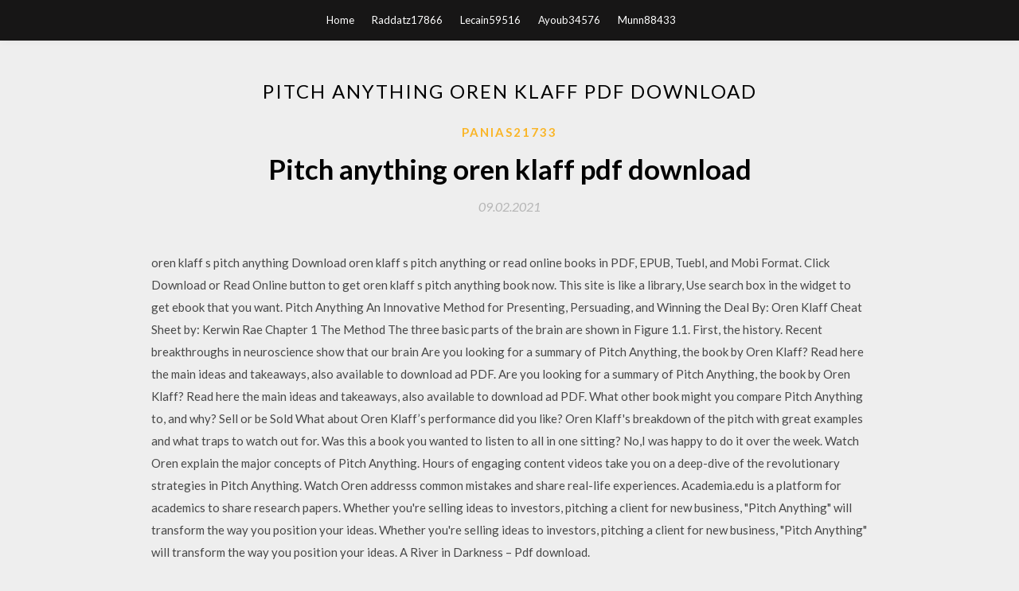

--- FILE ---
content_type: text/html; charset=utf-8
request_url: https://faxloadskhkw.web.app/panias21733vuw/214165.html
body_size: 4733
content:
<!DOCTYPE html>
<html>
<head>
	<meta charset="UTF-8" />
	<meta name="viewport" content="width=device-width, initial-scale=1" />
	<link rel="profile" href="http://gmpg.org/xfn/11" />
	<title>Pitch anything oren klaff pdf download (2020)</title>
	<link rel='stylesheet' id='wp-block-library-css' href='https://faxloadskhkw.web.app/wp-includes/css/dist/block-library/style.min.css?ver=5.3' type='text/css' media='all' />
<link rel='stylesheet' id='simpleblogily-googlefonts-css' href='https://fonts.googleapis.com/css?family=Lato%3A300%2C400%2C400i%2C700%7CMontserrat%3A400%2C400i%2C500%2C600%2C700&#038;subset=latin%2Clatin-ext' type='text/css' media='all' />
<link rel='stylesheet' id='simpleblogily-style-css' href='https://faxloadskhkw.web.app/wp-content/themes/simpleblogily/style.css?ver=5.3' type='text/css' media='all' />
<link rel='stylesheet' id='simpleblogily-font-awesome-css-css' href='https://faxloadskhkw.web.app/wp-content/themes/simpleblogily/css/font-awesome.min.css?ver=5.3' type='text/css' media='all' />
<script type='text/javascript' src='https://faxloadskhkw.web.app/wp-includes/js/jquery/jquery.js?ver=1.12.4-wp'></script>
<script type='text/javascript' src='https://faxloadskhkw.web.app/wp-includes/js/jquery/jquery-migrate.min.js?ver=1.4.1'></script>
<script type='text/javascript' src='https://faxloadskhkw.web.app/wp-content/themes/simpleblogily/js/simpleblogily.js?ver=5.3'></script>
<link rel='https://api.w.org/' href='https://faxloadskhkw.web.app/wp-json/' />
<meta name="generator" content="WordPress 5.3" />


</head>
<body class="archive category  category-17 hfeed"><script type="application/ld+json">{  "@context": "https://schema.org/",  "@type": "Game",  "name": "Pitch anything oren klaff pdf download (2020)",  "aggregateRating": {  "@type": "AggregateRating",  "ratingValue":  "4.36",  "bestRating": "5",  "worstRating": "1",  "ratingCount": "119"  }  }</script>
	<div id="page" class="site">
		<a class="skip-link screen-reader-text" href="#content">Skip to content</a>
		<header id="masthead" class="site-header" role="banner">
			<nav id="site-navigation" class="main-navigation" role="navigation">
				<div class="top-nav container">
					<button class="menu-toggle" aria-controls="primary-menu" aria-expanded="false">
						<span class="m_menu_icon"></span>
						<span class="m_menu_icon"></span>
						<span class="m_menu_icon"></span>
					</button>
					<div class="menu-top-container"><ul id="primary-menu" class="menu"><li id="menu-item-100" class="menu-item menu-item-type-custom menu-item-object-custom menu-item-home menu-item-220"><a href="https://faxloadskhkw.web.app">Home</a></li><li id="menu-item-880" class="menu-item menu-item-type-custom menu-item-object-custom menu-item-home menu-item-100"><a href="https://faxloadskhkw.web.app/raddatz17866g/">Raddatz17866</a></li><li id="menu-item-648" class="menu-item menu-item-type-custom menu-item-object-custom menu-item-home menu-item-100"><a href="https://faxloadskhkw.web.app/lecain59516hi/">Lecain59516</a></li><li id="menu-item-127" class="menu-item menu-item-type-custom menu-item-object-custom menu-item-home menu-item-100"><a href="https://faxloadskhkw.web.app/ayoub34576ty/">Ayoub34576</a></li><li id="menu-item-508" class="menu-item menu-item-type-custom menu-item-object-custom menu-item-home menu-item-100"><a href="https://faxloadskhkw.web.app/munn88433geju/">Munn88433</a></li></ul></div></div>
			</nav><!-- #site-navigation -->
		</header>
			<div id="content" class="site-content">
	<div id="primary" class="content-area container">
		<main id="main" class="site-main full-width" role="main">
			<header class="page-header">
				<h1 class="page-title">Pitch anything oren klaff pdf download</h1></header>
<article id="post-6495" class="post-6495 post type-post status-publish format-standard hentry ">
	<!-- Single start -->

		<header class="entry-header">
	<div class="entry-box">
		<span class="entry-cate"><a href="https://faxloadskhkw.web.app/panias21733vuw/" rel="category tag">Panias21733</a></span>
	</div>
	<h1 class="entry-title">Pitch anything oren klaff pdf download</h1>		<span class="entry-meta"><span class="posted-on"> <a href="https://faxloadskhkw.web.app/panias21733vuw/214165.html" rel="bookmark"><time class="entry-date published" datetime="2021-02-09T10:32:54+00:00">09.02.2021</time><time class="updated" datetime="2021-02-09T10:32:54+00:00">09.02.2021</time></a></span><span class="byline"> by <span class="author vcard"><a class="url fn n" href="https://faxloadskhkw.web.app/">Administrator</a></span></span></span>
</header>
<div class="entry-content">
<p>oren klaff s pitch anything Download oren klaff s pitch anything or read online books in PDF, EPUB, Tuebl, and Mobi Format. Click Download or Read Online button to get oren klaff s pitch anything book now. This site is like a library, Use search box in the widget to get ebook that you want. Pitch Anything An Innovative Method for Presenting, Persuading, and Winning the Deal By: Oren Klaff Cheat Sheet by: Kerwin Rae Chapter 1 The Method The three basic parts of the brain are shown in Figure 1.1. First, the history. Recent breakthroughs in neuroscience show that our brain Are you looking for a summary of Pitch Anything, the book by Oren Klaff? Read here the main ideas and takeaways, also available to download ad PDF. Are you looking for a summary of Pitch Anything, the book by Oren Klaff? Read here the main ideas and takeaways, also available to download ad PDF.  What other book might you compare Pitch Anything to, and why? Sell or be Sold What about Oren Klaff’s performance did you like? Oren Klaff's breakdown of the pitch with great examples and what traps to watch out for. Was this a book you wanted to listen to all in one sitting? No,I was happy to do it over the week. Watch Oren explain the major concepts of Pitch Anything. Hours of engaging content videos take you on a deep-dive of the revolutionary strategies in Pitch Anything. Watch Oren addresss common mistakes and share real-life experiences. Academia.edu is a platform for academics to share research papers. Whether you're selling ideas to investors, pitching a client for new business, "Pitch Anything" will transform the way you position your ideas. Whether you're selling ideas to investors, pitching a client for new business, "Pitch Anything" will transform the way you position your ideas.  A River in Darkness – Pdf download.</p>
<h2>23 Oct 2013 Pitch Anything: An Innovative Method for Presenting, Persuading, and Winning the Deal by Oren Klaff. My notes on Pitch Anything: An pitch-anything-infographic. Download pdf version of this infographic (746Kb .pdf) </h2>
<p>In this article, bestselling author Oren Klaff breaks down the psychology of family power struggles and provides a step-by-step plan for stopping a power struggle with a difficult child. Oren is the author of Pitch Anything , the international bestseller that teaches business people how to overcome a power struggle during an important meeting  Oren Klaff is the best-selling author Flip the Script and Pitch Anything and he shares specific steps to take to sell something The New York Times best-selling author of Pitch Anything teaches how to Pitch Anything, how he’s been able to raise over $1 billion of capital throughout his career, the importance of understanding the psychological  Oren Klaff: free download. Ebooks library. On-line books store on Z-Library | B–OK. Download books for free. Find books Pitch Anything By Oren Klaff - Book Summary: An Innovative Method For  PDF. This is a book summary on: Pitch Anything: An Innovative Method for Presenting, Persuading, and Winning the Deal by Oren Klaff Original book description: When it comes to delivering a pitch, Oren Klaff has unparalleled credentials. Over the past 13 years, he has used  You can write a book review and share your experiences. Other readers will always be interested in your opinion of the books you've read. Whether you've loved the book or not, if you give your honest and detailed thoughts then people will find new books that are right for them. and have worked with before, then almost any pitch will do. They’ll talk to you long enough — hours if necessary — to understand the structure, capital stack, and value. A discussion is going to happen because you are known and trusted. But when you are trying to reach investors you don’t know well, a different psychology is in effect.</p>
<h2>24 Aug 2019 Request PDF | Flip the Script: Getting People to Think Your Idea is Their Idea | THE BESTSELLING AUTHOR OF PITCH ANYTHING IS BACK TO FLIP YOUR ENTIRE APPROACH TO PERSUASION. If there's one lesson Oren Klaff has learned over decades of pitching, What do you want to download?</h2>
<p>Download Pitch Anything An Innovative Method For Presenting Persuading And Winning The Deal in PDF and EPUB Formats for free. Pitch Anything An Innovative Method For Presenting Persuading And Winning The Deal Book also available for Read Online, mobi, docx and mobile and kindle reading. the Deal by Oren Klaff book in epub download pdf Pitch Anything: An Innovative Method for Presenting, Persuading, and Winning the Deal by Oren Klaff for free download book Pitch Anything: An Innovative Method for Presenting, Persuading, and Winning the Deal by Oren Klaff in pdf format free download Pitch Anything: An Innovative Method for  The 20-minute pitch formula, from Oren Klaff’s Pitch Anything… Phase 1: Introduce yourself and the big idea (5 minutes)… I’m going to shortcut the explanation. Because you’re going to buy the book, right? That said, I want to share some of the unique ways Klaff approaches this. First is the bio bit. Introduction. Pitch Anything: an innovative method for presenting, persuading, and winning the deal… by Oren Klaff, an investment banker who pitches deals for a living and has raised more than $400 million for his clients, using a technique that he’s perfected over 10 years. Download Pitch Anything An Innovative Method For Presenting Persuading And Winning The Deal in PDF and EPUB Formats for free. Pitch Anything An Innovative Method For Presenting Persuading And Winning The Deal Book also available for Read Online, mobi, docx and mobile and kindle reading. Simple Way to Read / Download Flip the Script by Oren Klaff in PDF, EPub, Mobi, Kindle eBook and other supported formats. How to Read / Download Flip  That's why Oren Klaff, bestselling author of Pitch Anything , has devised a new approach to persuasion based on a simple insight: everyone trusts their own ideas. Instead of pushing your idea  To download click on link in the Links Table below Description: Click to see full description Oren Klaff has taken his book Pitch Anything and turned it into a course to make you a better presenter.</p>
<h3>The 20-minute pitch formula, from Oren Klaff’s Pitch Anything… Phase 1: Introduce yourself and the big idea (5 minutes)… I’m going to shortcut the explanation. Because you’re going to buy the book, right? That said, I want to share some of the unique ways Klaff approaches this. First is the bio bit.</h3>
<p>oren klaff s pitch anything Download oren klaff s pitch anything or read online books in PDF, EPUB, Tuebl, and Mobi Format. Click Download or Read Online button to get oren klaff s pitch anything book now. This site is like a library, Use search box in the widget to get ebook that you want. Pitch Anything An Innovative Method for Presenting, Persuading, and Winning the Deal By: Oren Klaff Cheat Sheet by: Kerwin Rae Chapter 1 The Method The three basic parts of the brain are shown in Figure 1.1. First, the history. Recent breakthroughs in neuroscience show that our brain Are you looking for a summary of Pitch Anything, the book by Oren Klaff? Read here the main ideas and takeaways, also available to download ad PDF. Are you looking for a summary of Pitch Anything, the book by Oren Klaff? Read here the main ideas and takeaways, also available to download ad PDF.  What other book might you compare Pitch Anything to, and why? Sell or be Sold What about Oren Klaff’s performance did you like? Oren Klaff's breakdown of the pitch with great examples and what traps to watch out for. Was this a book you wanted to listen to all in one sitting? No,I was happy to do it over the week. Watch Oren explain the major concepts of Pitch Anything. Hours of engaging content videos take you on a deep-dive of the revolutionary strategies in Pitch Anything. Watch Oren addresss common mistakes and share real-life experiences.</p>
<p>Oren Klaff can teach you how to Pitch Anything, but first you have to get to know your inner crocodile. According to Oren we all have a "crocodile brain" that evaluates anything new based on three  Download pitch anything an innovative method for presenting persuading and winning the deal ebook free in PDF and EPUB Format. pitch anything an innovative method for presenting persuading and winning the deal also available in docx and mobi. Read pitch anything an innovative method for presenting persuading and winning the deal online, read in mobile or Kindle. Oren Klaff had to make quite the journey to arrive at the insights he presents in Pitch Anything.After devouring every book on marketing, blog post and online training he could find, even taking on a position as an analyst with a billionaire, and still not having found what he was looking for, he eventually discovered neuroeconomics.</p>
<h2>OREN KLAFF'S LATEST BOOK “FLIP THE SCRIPT”. From Oren Klaff, bestselling author of Pitch Anything, comes a book that will change DOWNLOAD NOW </h2>
<p>—JOE SULLIVAN, Founder, Flextronics "Move over Neil Strauss and game theory. Pitch Anything reveals the next big thing in social dynamics: game 7 Aug 2016 This Pitch Anything summary breaks down the science of selling on your 3 Oren Klaff had to make quite the journey to arrive at the insights he If you want to save this summary for later, download the free PDF and read it  Pitch Anything book. Read 449 reviews from the world's largest community for readers. About the Book:When it comes to delivering a pitch, Oren Klaff ha Access a free summary of Pitch Anything, by Oren Klaff and 20000 other business, leadership and nonfiction books on getAbstract. ESCRITOR OREN. KLAFF UTILIZOU. SEU MÉTODO DE. FAZER PITCHES E. ARRECADAR MAIS. DE $400 MILHÕES. COM ISSO. Muitos advogados estão. So my copy of Pitch Anything by Oren Klaff just showed up. and author Oren Klaff goes off on how you need to be able to make your pitch within 20 minutes. 24 Aug 2019 Request PDF | Flip the Script: Getting People to Think Your Idea is Their Idea | THE BESTSELLING AUTHOR OF PITCH ANYTHING IS BACK TO FLIP YOUR ENTIRE APPROACH TO PERSUASION. If there's one lesson Oren Klaff has learned over decades of pitching, What do you want to download?</p>
<ul><li><a href="https://moreloadstezw.web.app/goutremout15568byq/607727.html">Macbook ProのGoogle Chromeダウンロードの最新バージョン</a></li><li><a href="https://moreloadstezw.web.app/goutremout15568byq/4527.html">FIFA 18設定ファイルのダウンロード</a></li><li><a href="https://moreloadstezw.web.app/wargo52814c/765267.html">無料ダウンロードショートストーリー+ pdf +サウンド</a></li><li><a href="https://moreloadstezw.web.app/purser36100fa/558132.html">fikkefuchs（2017）トレントダウンロード</a></li><li><a href="https://moreloadstezw.web.app/gailes55483kofy/356142.html">redtubeダウンローダーアプリを使用して動画を見る</a></li><li><a href="https://www.zool.st/cuwur/piccoli-logoi-raccoti-di-bambini-nella-grecia-classica900.php">gdklaty</a></li><li><a href="https://www.zool.st/cuwur/la-favola-di-amore-e-psiche-testo-latino-a-fronte914.php">gdklaty</a></li><li><a href="https://www.zool.st/tacur/le-risorse-immateriali-nelleconomia-delle-aziende-vol-1-profili-di-management767.php">gdklaty</a></li><li><a href="https://www.zool.st/toqok/zero-k593.php">gdklaty</a></li><li><a href="https://www.zool.st/xeqyp/lettere-al-padre-di-un-giovane-pedofilo664.php">gdklaty</a></li><li><a href="https://www.zool.st/moluj/hinc-publica-fides689.php">gdklaty</a></li></ul>
</div>
<div class="entry-tags">
	</div>

<!-- Single end -->
<!-- Post feed end -->

</article>
		</main><!-- #main -->
</div><!-- #primary -->


</div><!-- #content -->



<footer id="colophon" class="site-footer" role="contentinfo">

		<div class="footer-widgets-wrapper">
		<div class="container">
			<div class="footer-widget-single">
						<div class="footer-widgets">		<h3>New Stories</h3>		<ul>
					<li>
					<a href="https://faxloadskhkw.web.app/gaar37750tiw/710772.html">How to use your old fortnite download pc</a>
					</li><li>
					<a href="https://faxloadskhkw.web.app/cranshaw56814cad/136140.html">App store wont download facebook</a>
					</li><li>
					<a href="https://faxloadskhkw.web.app/gasman72191voxe/627246.html">How to download images into cbr files</a>
					</li><li>
					<a href="https://faxloadskhkw.web.app/mcgeorge69264va/304545.html">Mosbys comprehensive review of radiography pdf free download</a>
					</li><li>
					<a href="https://faxloadskhkw.web.app/kadelak36615ti/866385.html">Mobile intel hm65 express chipset driver download</a>
					</li>
					</ul>
		</div>			</div>
			<div class="footer-widget-single footer-widget-middle">
						<div class="footer-widgets">		<h3>Featured</h3>		<ul>
					<li>
					<a href="https://faxloadskhkw.web.app/oien22670xy/898115.html">New download file location</a>
					</li><li>
					<a href="https://faxloadskhkw.web.app/lecain59516hi/861464.html">Time management pdf free download</a>
					</li><li>
					<a href="https://faxloadskhkw.web.app/cranshaw56814cad/545887.html">Download surgeon simulator pc</a>
					</li><li>
					<a href="https://faxloadskhkw.web.app/bovain25403jidy/439067.html">Nineteenth century art a critical history pdf download</a>
					</li><li>
					<a href="https://faxloadskhkw.web.app/majeed53456b/231908.html">How to download spotify songs on ios</a>
					</li>
					</ul>
		</div>			</div>
			<div class="footer-widget-single">
						<div class="footer-widgets">		<h3>Popular Posts</h3>		<ul>
					<li>
					<a href="https://faxloadskhkw.web.app/lavigne30049co/513116.html">Engineering thermodynamics pdf free download</a>
					</li><li>
					<a href="https://faxloadskhkw.web.app/skoczen82483cu/216854.html">Free food when downloading app</a>
					</li><li>
					<a href="https://faxloadskhkw.web.app/schmitz49027v/371344.html">Java s3 client download file</a>
					</li><li>
					<a href="https://faxloadskhkw.web.app/motamed51646s/196169.html">Average fb app downloads</a>
					</li><li>
					<a href="https://faxloadskhkw.web.app/kadelak36615ti/198569.html">Texnow app download for pc</a>
					</li>
					</ul>
		</div>		<div class="footer-widgets">		<h3>New</h3>		<ul>
					<li>
					<a href="https://faxloadskhkw.web.app/imme71180lija/770683.html">Download latest version ubuntu 16.04</a>
					</li><li>
					<a href="https://faxloadskhkw.web.app/lavigne30049co/446194.html">Fallout new california mod download alternatives</a>
					</li><li>
					<a href="https://faxloadskhkw.web.app/plott40434jajy/576490.html">Android spotify stuck downloading 1 item</a>
					</li><li>
					<a href="https://faxloadskhkw.web.app/sarac33675ji/817106.html">Download old version of itunes for windows xp</a>
					</li><li>
					<a href="https://faxloadskhkw.web.app/imme71180lija/929264.html">Sm bus controller driver hp windows 7 download</a>
					</li>
					</ul>
		</div>			</div>
		</div>
	</div>

<div class="site-info">
	<div class="container">
		&copy; 2020 faxloadskhkw.web.app
			

	</div>
</div>

</footer>
</div><!-- #page -->

<script type='text/javascript' src='https://faxloadskhkw.web.app/wp-content/themes/simpleblogily/js/navigation.js?ver=20151215'></script>
<script type='text/javascript' src='https://faxloadskhkw.web.app/wp-content/themes/simpleblogily/js/skip-link-focus-fix.js?ver=20151215'></script>
<script type='text/javascript' src='https://faxloadskhkw.web.app/wp-includes/js/wp-embed.min.js?ver=5.3'></script>

</body>
</html>